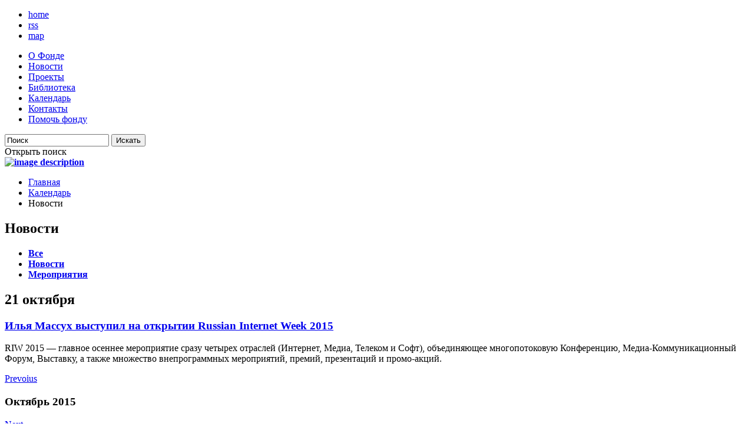

--- FILE ---
content_type: text/html; charset=utf-8
request_url: https://www.f-id.ru/calendar/novosti/y2015/m10/d21/
body_size: 3434
content:
<!DOCTYPE html>
	<!--[if lt IE 7]><html class="no-js lt-ie9 lt-ie8 lt-ie7"> <![endif]-->
	<!--[if IE 7]><html class="no-js lt-ie9 lt-ie8"> <![endif]-->
	<!--[if IE 8]><html class="no-js lt-ie9"> <![endif]-->
	<!--[if gt IE 8]><!--> <html class="no-js"> <!--<![endif]-->
	<head>
		<meta charset="utf-8">
		<title>Фонд Информационной Демократии :: Новости</title>
		<meta name="description" content="">
		<meta name="keywords" content="">
		<meta name="viewport" content="width=device-width">
		<link rel="shortcut icon" href="/favicon.ico" />
		<link rel="stylesheet" href="/cms/tpl/fid/css/normalize.css">
		<link href='//fonts.googleapis.com/css?family=PT+Sans:400,700,400italic,700italic&amp;subset=latin,latin-ext,cyrillic' rel='stylesheet' type='text/css'>
		<link href='//fonts.googleapis.com/css?family=PT+Sans+Narrow:400,700&subset=latin,latin-ext,cyrillic' rel='stylesheet' type='text/css'>
		<link rel="stylesheet" href="/cms/tpl/fid/css/main.css">
<link rel="stylesheet" href="/cms/tpl/fid/css/forma.css">
		<script src="//code.jquery.com/jquery-1.8.3.min.js"></script>
		<script src="/cms/tpl/fid/js/modernizr-2.6.2.min.js"></script>
		<script type="text/javascript" src="/cms/tpl/fid/js/jcarousellite_1.0.1.pack.js"></script>
		<script src="/cms/tpl/fid/js/main.js"></script>
		<script src="/cms/tpl/fid/js/yamap.js"></script>
		<link rel="alternate" type="application/rss+xml" title="Новости Фонда информационной демократии" href="/rss/" />
	<!-- Google Analytics -->
<script type='text/javascript'>
var _gaq = _gaq || [];
_gaq.push(['_setAccount', 'UA-35753643-1']);
_gaq.push(['_trackPageview']);
/* Decrease bounce rate on first page */
if (document.referrer.indexOf(location.hostname) < 0)
	setTimeout('_gaq.push([\'_trackEvent\', \'NoBounce\', \'Over 15 seconds\'])', 15000);
(function() {
	var ga = document.createElement('script'); ga.type = 'text/javascript'; ga.async = true;
	ga.src = ('https:' == document.location.protocol ? 'https://ssl' : 'http://www') + '.google-analytics.com/ga.js';
	var s = document.getElementsByTagName('script')[0]; s.parentNode.insertBefore(ga, s);
})();
</script>
<!-- /Google Analytics --></head>
	<body>
		<div id="wrapper">
			<section id="topnav">
				<div class="holder">
					<!--sb_index_start--><!--sb_index_links_start--><ul class="ico_list">
    <li><a href="/" class="home">home</a></li>
    <li><a href="/rss/" target="_blank" class="rss">rss</a></li>
    <li><a href="/sitemap/" class="map">map</a></li>
</ul><!--sb_index_links_end--><!--sb_index_end-->
					<!--sb_index_start--><!--sb_index_links_start--><nav id="menu">
						<ul><li><a href="/about/" title="О Фонде">О Фонде</a></li><li><a href="/calendar/novosti/" title="Новости">Новости</a></li><li><a href="/category/projects/y2015/m10/" title="">Проекты</a></li><li><a href="/category/library/y2015/m10/" title="">Библиотека</a></li><li class="active"><a href="/calendar/" title="Календарь мероприятий">Календарь</a></li><li><a href="/contacts/" title="Контакты">Контакты</a></li><li><a href="/donations/index.php" title="Пожертвования">Помочь фонду</a></li></ul>
					</nav><!--sb_index_links_end--><!--sb_index_end-->
					<div class="search_form">
	<form action='http://f-id.ru/results/' method='get' class="hide">
	    <input type="text" value="Поиск" title="Поиск" class="placeholder" name='sb_search_words'  />
	    <input type="submit" class="submit" value="Искать" />
	</form>
	<div class="search-handler">Открыть поиск</div>
</div>				</div>
			</section>
			<header id="header">
				<strong class="logo">
					<a href="/"><img alt="image description" src="/cms/tpl/fid/img/logo.png"></a>
				</strong>
			</header>
			<section id="main">
				<div class="main_holder">
					<div class="breadcrumbs">
<ul>
<li><a href="/" title="Главная">Главная</a></li><li><a href="/calendar/" title="Календарь мероприятий">Календарь</a></li>
<li><span>Новости</span></li>
</ul>
</div>					<h1><h1>Новости</h1></h1>
							<!--sb_index_start--><!--sb_index_links_start--><ul class="tabs"><li><a href="/calendar/" title="Все"><strong>Все</strong></a></li><li class="active"><a href="/calendar/novosti/y2015/m10/" title=""><strong>Новости</strong></a></li><li><a href="/calendar/meropriyatiya/y2015/m10/" title=""><strong>Мероприятия</strong></a></li></ul><!--sb_index_links_end--><!--sb_index_end-->
					<div class="twocols">
						<div class="main_col">
							
							<!--sb_index_start--><!--sb_index_links_start--><section class="events_list"><header class="title">
		<h2>21 октября</h2>
	</header><article class="item blue">
    <h3><a href="/calendar/info/novosti/Ilya-Massuh-vystupil-na-otkrytii-Russian-Internet-Week/">Илья Массух выступил на открытии Russian Internet Week 2015</a></h3>
    <p>RIW 2015 — главное осеннее мероприятие сразу четырех отраслей (Интернет, Медиа, Телеком и Софт), объединяющее многопотоковую Конференцию, Медиа-Коммуникационный Форум, Выставку, а также множество внепрограммных мероприятий, премий, презентаций и промо-акций.</p>
</article>
</section><!--sb_index_links_end--><!--sb_index_end-->
							
						</div>
						<aside class="side_col">
															<div class="calendar_box">
								<div class="heading">
									<a class="link_prev" href="/calendar/novosti/y2015/m09/">Prevoius</a>
									<h3 class="month">Октябрь 2015</h3>
									<a class="link_next" href="/calendar/novosti/y2015/m11/">Next</a>
								</div>
								<div class="content">
									<table>
										<tr>
											<th>пн</th>
											<th>вт</th>
											<th>ср</th>
											<th>чт</th>
											<th>пт</th>
											<th>сб</th>
											<th>вс</th>
										</tr>
										<tr><td class="other-month"><div class="cell">&nbsp;</div></td><td class="other-month"><div class="cell">&nbsp;</div></td><td class="other-month"><div class="cell">&nbsp;</div></td><td>
	<div class="cell color_2"><a href="/calendar/novosti/y2015/m10/d01/">1</a><span class="arrow"></span><span class="tooltip"><span>Новости</span><em></em></span></div>
</td><td>
	<div class="cell">2</div>
</td><td>
	<div class="cell">3</div>
</td><td>
	<div class="cell">4</div>
</td></tr>
										<tr><td>
	<div class="cell">5</div>
</td><td>
	<div class="cell">6</div>
</td><td>
	<div class="cell">7</div>
</td><td>
	<div class="cell">8</div>
</td><td>
	<div class="cell color_2"><a href="/calendar/novosti/y2015/m10/d09/">9</a><span class="arrow"></span><span class="tooltip"><span>Новости</span><em></em></span></div>
</td><td>
	<div class="cell">10</div>
</td><td>
	<div class="cell">11</div>
</td></tr>
										<tr><td>
	<div class="cell color_22"><a href="/calendar/novosti/y2015/m10/d12/">12</a><span class="arrow"></span><span class="tooltip"><span>Новости2</span><em></em></span></div>
</td><td>
	<div class="cell color_2"><a href="/calendar/novosti/y2015/m10/d13/">13</a><span class="arrow"></span><span class="tooltip"><span>Новости</span><em></em></span></div>
</td><td>
	<div class="cell">14</div>
</td><td>
	<div class="cell">15</div>
</td><td>
	<div class="cell">16</div>
</td><td>
	<div class="cell">17</div>
</td><td>
	<div class="cell">18</div>
</td></tr>
										<tr><td>
	<div class="cell">19</div>
</td><td>
	<div class="cell color_2"><a href="/calendar/novosti/y2015/m10/d20/">20</a><span class="arrow"></span><span class="tooltip"><span>Новости</span><em></em></span></div>
</td><td class="current-day">
	<div class="cell">21</div>
</td><td>
	<div class="cell color_2"><a href="/calendar/novosti/y2015/m10/d22/">22</a><span class="arrow"></span><span class="tooltip"><span>Новости</span><em></em></span></div>
</td><td>
	<div class="cell color_2"><a href="/calendar/novosti/y2015/m10/d23/">23</a><span class="arrow"></span><span class="tooltip"><span>Новости</span><em></em></span></div>
</td><td>
	<div class="cell">24</div>
</td><td>
	<div class="cell">25</div>
</td></tr>
										<tr><td>
	<div class="cell">26</div>
</td><td>
	<div class="cell">27</div>
</td><td>
	<div class="cell">28</div>
</td><td>
	<div class="cell">29</div>
</td><td>
	<div class="cell">30</div>
</td><td>
	<div class="cell">31</div>
</td><td class="other-month"><div class="cell">&nbsp;</div></td></tr>
								</table>
								</div>
							</div>
							
							
						</aside>
					</div>
				</div>
			</section>
			<footer id="footer">
				<div class="copyright">
					<p>&copy; 2012-2026 Фонд информационной демократии</p>
					<!--ul class="social_list">
    <li><a href="https://twitter.com/infodemocracy" class="twitter">twitter</a></li>
    <li><a href="http://www.facebook.com/infocracy/" class="facebook">facebook</a></li>
    <li><a href="https://plus.google.com" class="google">google</a></li>
</ul-->
					<div class="list">
						<!--sb_index_start--><!--sb_index_links_start--><ul><li><a href="/about/" title="О Фонде">О Фонде</a></li>
	<li><a href="/about/" title="Миссия">Миссия</a></li><li><a href="/about/docs/" title="Документы">Документы</a></li><li><a href="/about/partners/" title="Партнеры">Партнеры</a></li><li><a href="/contacts/" title="Контакты">Контакты</a></li></ul><ul>
	<li><a href="/category/projects/y2015/m10/" title="">Проекты</a></li>
</ul><ul>
	<li><a href="/category/library/y2015/m10/" title="">Библиотека</a></li>
</ul><ul><li><a href="/donations/index.php" title="Пожертвования">Помочь фонду</a></li>
	<li><a href="/donations/companies.php" title="Для юридических лиц">Для юридических лиц</a></li></ul><!--sb_index_links_end--><!--sb_index_end-->
					</div>
				</div>
				<div class="promo">
					<div class="row">
						<!--<ul class="social_list">
    <li><a href="http://www.facebook.com/infocracy/" class="facebook">facebook</a></li>
    <li><a href="https://twitter.com/infodemocracy" class="twitter">twitter</a></li>
</ul>-->


						<form action='http://f-id.ru/results/' method='get' class="search_form">
    <input type="text" value="Поиск" title="Поиск" class="placeholder" name='sb_search_words'  />
    <input type="submit" class="submit" value="Искать" />
</form>
					</div>
					
								
							
				</div>
			</footer>
		</div>
	<!-- Yandex.Metrika counter -->
<div style='display:none;'><script type='text/javascript'>
(function(w, c) {
    (w[c] = w[c] || []).push(function() {
        try {
            w.yaCounter17710720 = new Ya.Metrika({id:17710720, enableAll: true});
        }
        catch(e) { }
    });
})(window, 'yandex_metrika_callbacks');
</script></div>
<script src='//mc.yandex.ru/metrika/watch.js' type='text/javascript' defer='defer'></script>
<noscript><div><img src='//mc.yandex.ru/watch/17710720' style='position:absolute; left:-9999px;' alt='' /></div></noscript>
<!-- /Yandex.Metrika counter --></body>
</html>